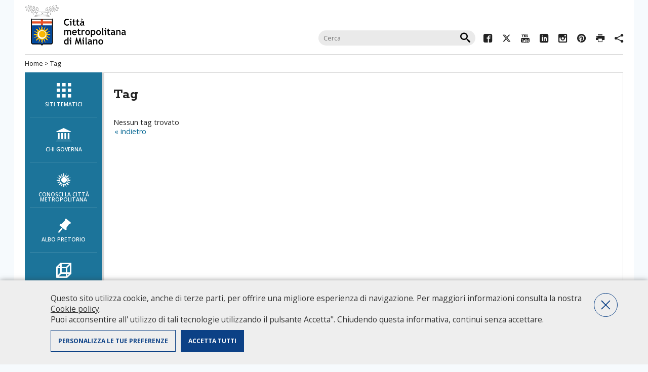

--- FILE ---
content_type: text/html;charset=UTF-8
request_url: https://www.cittametropolitana.mi.it/portale/tags/
body_size: 4092
content:

<!DOCTYPE HTML>
<html lang="it">
<head>
<meta http-equiv="Content-Type" content="text/html; charset=utf-8">
<meta http-equiv="X-UA-Compatible" content="IE=edge" />
<meta name="google-site-verification" content="K17D8_oH-3WykfWFWCV_gW5PBLfgfqsEkOtMA9zvrhA" />
<meta name="google-site-verification" content="V2OVB1-alLu59N374xhsMfgyYm4eMVEq9XHTO6PIqh8" />
<title>Tag</title>
<meta property="og:title" content="Tag" />
<meta property="og:description" content="Tag" />
<meta property="og:type" content="company" />
<meta property="og:url" content="/portale/tags/index.html" />
<meta property="og:image" content="https://www.cittametropolitana.mi.it/export/system/modules/it.commons.milano/resources/img/facebook.gif" />
<meta property="og:image:width" content="158" > 
<meta property="og:image:height" content="158" >
<meta property="og:site_name" content="Città Metropolitana di Milano" />
<meta name="twitter:card" content="summary"  />
<meta name="twitter:title"  content="Tag" />
<meta name="twitter:description" content="Tag" />
<meta name="twitter:site" content="@CittaMetroMi" />
<meta name="twitter:image" content="https://www.cittametropolitana.mi.it/export/system/modules/it.commons.milano/resources/img/facebook.gif" />
<meta name="viewport" content="width=device-width, initial-scale=1.0, maximum-scale=1.5" />
<meta name="description" content="Tag" />
<meta name="keywords" content="">

<link rel="stylesheet" href="/export/system/modules/it.commons.milano/resources/style/layout-newhead.css?v=1.39" type="text/css" media="screen" />
<link rel="stylesheet" href="/export/system/modules/it.commons.milano/resources/style/print.css" type="text/css" media="print" />
<link rel="stylesheet" href="/export/system/modules/it.commons.milano/resources/script/jquery.ui/jquery-ui.css" type="text/css" media="screen" />
<link rel="stylesheet" href="/export/system/modules/it.commons.milano/resources/ico_font/icomoon.css?v=1.12" />
<link rel="stylesheet" href="/export/system/modules/it.commons.milano/resources/script/jquery.owl-carousel/owl.carousel.min.css">
<link rel="stylesheet" href="/export/system/modules/it.commons.milano/resources/script/jquery.owl-carousel/owl.theme.default.min.css">
<link rel="stylesheet" href="/export/system/modules/it.commons.milano/resources/script/jquery.prettyPhoto/prettyPhoto.css" type="text/css" media="screen" />
<link rel="stylesheet" href="/export/system/modules/it.commons.milano/resources/script/AddCalEvent/AddCalEvent.css" type="text/css" media="screen" />
<link rel="stylesheet" href="/export/system/modules/it.commons.milano/resources/script/jquery.fancybox/jquery.fancybox.css" type="text/css" media="screen" />


<script src="/export/system/modules/it.commons.milano/resources/script/jquery/jquery.js"></script>
<script src="/export/system/modules/it.commons.milano/resources/script/jquery.blank/blank.js"></script>
<script src="/export/system/modules/it.commons.milano/resources/script/jquery.masonry/masonry2.min.js" ></script>
<script src="/export/system/modules/it.commons.milano/resources/script/jquery.masonry/jquery.imagesloaded.min.js"></script>
<script src="/export/system/modules/it.commons.milano/resources/script/jquery.hoverIntent/jquery.hoverIntent.js" ></script>
<script src="/export/system/modules/it.commons.milano/resources/script/modernizr.js" ></script>
<script src="/export/system/modules/it.commons.milano/resources/script/jquery.ui/jquery-ui.min.js"></script>
<script src="/export/system/modules/it.commons.milano/resources/script/jquery.swfobject/jquery.swfobject.js"></script>
<script src="/export/system/modules/it.commons.milano/resources/script/jquery.owl-carousel/owl.carousel.js"></script>
<script src="/export/system/modules/it.commons.milano/resources/script/jquery.prettyPhoto/jquery.prettyPhoto.js"></script>
<script src="/export/system/modules/it.commons.milano/resources/script/jquery.fancybox/jquery.fancybox.pack.js"></script>
<script src="/export/system/modules/it.commons.milano/resources/script/jquery.cookies/jquery.cookies.js"></script>
<script src="/export/system/modules/it.commons.milano/resources/script/AddCalEvent/AddCalEvent.js"></script>
<script src="/export/system/modules/it.commons.milano/resources/script/condivisi.js"></script>
<script src="/export/system/modules/it.mi.cittametropolitana.portale/resources/script/script.js"></script>


<!-- Meta Pixel Code -->
<script type="text/plain" class="cc-onconsent-marketing">
	!function(f,b,e,v,n,t,s)
	{if(f.fbq)return;n=f.fbq=function(){n.callMethod?
	n.callMethod.apply(n,arguments):n.queue.push(arguments)};
	if(!f._fbq)f._fbq=n;n.push=n;n.loaded=!0;n.version='2.0';
	n.queue=[];t=b.createElement(e);t.async=!0;
	t.src=v;s=b.getElementsByTagName(e)[0];
	s.parentNode.insertBefore(t,s)}(window, document,'script',
	'https://connect.facebook.net/en_US/fbevents.js');
	fbq('init', '812124571161939');
	fbq('track', 'PageView');
</script>
<noscript><img height="1" width="1" style="display:none" src="https://www.facebook.com/tr?id=812124571161939&ev=PageView&noscript=1"/></noscript>
<!-- End Meta Pixel Code -->




<!--[if lt IE 10]>
    <script src="/export/system/modules/it.commons.milano/resources/script/multi_column/css3-multi-column.js"></script>
<![endif]-->
<!--[if lt IE 9]>
    <script src="/export/system/modules/it.commons.milano/resources/script/respond/respond.js"></script>
<![endif]-->
<!--[if lte IE 7]>
<link rel="stylesheet" href="/export/system/modules/it.commons.milano/resources/ico_font/ie7/ie7.css">
<script src="/export/system/modules/it.commons.milano/resources/script/jquery.masonry/masonry2.min.js"></script>
<![endif]-->

</head>

<body class="portale interna wide">

<script src="/export/system/modules/it.commons.milano/resources/script/analytics.js?v=3.02"></script>




<div id="page" class="center">

	<nav class="only-sr">
		<ul>
			<li><a accesskey="m" href="#navigazione">Salta al menù di navigazione principale</a></li>
			<li><a accesskey="i" href="#navigazioneinterna">Salta al menù di navigazione interna</a></li>
			<li><a accesskey="c" href="#contenuto">Salta al contenuto</a></li>
			<li><a accesskey="b" href="#banner">Salta all' area banner</a></li>
			<li><a accesskey="z" href="#footer">Salta al footer</a></li>
		</ul>
	</nav>

	<hr class="only-sr">
	
 
	
	<header>
		<div class="top-head">
			<div id="title">
				<a href="/portale/index.html"><img src="/export/system/modules/it.commons.milano/resources/img/logo_citta_milano.gif?v=1.0" alt="Città Metropolitana di Milano"></a>
				<span class="hide">Città metropolitana di Milano</span>
			</div><!-- fine title -->
			
        <form action="/search/" id="cercaNelSito">
                <fieldset>
                    <h3 class="hide">Cerca nel sito</h3>
                    <input type="text" name="q" value="" placeholder="Cerca" />
                    <input type="submit" class="icon-search" value="&#xe914;" name="cerca"  />
                </fieldset>
        </form>

			<div class="socials">
				<ul class="inline"> 
					





		
			
			
				 
				<li><a rel="external" href="https://www.facebook.com/Cittametropolitana.Milano/"><span class="icomoon icon-facebook2"></span><span class="hide">Facebook</span></a></li>
				
				
				
				
				
				
				
				
												
			
			
			
				
				 
				<li><a rel="external" href="https://twitter.com/CittaMetroMi"><span class="icomoon icon-twitter"></span><span class="hide">Twitter</span></a></li>
				
				
				
				
				
				
				
												
			
			
			
				
				
				 
				<li><a rel="external" href="https://youtube.com/@cittametropolitanadimilano "><span class="icomoon icon-youtube3"></span><span class="hide">YouTube</span></a></li>
				
				
				
				
				
				
												
			
			
			
				
				
				
				 
				<li><a rel="external" href="https://www.linkedin.com/company/citta-metropolitana-di-milano "><span class="icomoon icon-linkedin"></span><span class="hide">Linkedin</span></a></li>
				
				
				
				
				
												
			
			
			
				
				
				
				
				 
				<li><a rel="external" href="https://www.instagram.com/cittametropolitanamilano/ "><span class="icomoon icon-instagram"></span><span class="hide">Instagram</span></a></li>
				
				
				
				
												
			
			
			
				
				
				
				
				
				 
				<li><a rel="external" href="https://www.pinterest.com/CittaMetroMi/"><span class="icomoon icon-pinterest"></span><span class="hide">Pinterest</span></a></li>
				
				
				
												
			
			
			
				
				
				
				
				
				
				
				 
				<li><a href="javascript:window.print()"><span class="icomoon icon-printer"></span><span class="hide">Print</span></a></li>
				
												
			
			
			
				
				
				
				
				
				
				
				
				 
				<li><a href=""><span class="icomoon icon-share2"></span><span class="label">Condividi</span></a>
					<div id="condividi">
					
						   
		
		
		
							<div class="link-list-wrapper">
								<ul class="link-list">
									<li>
										<a target="_blank" class="list-item" href="https://facebook.com/sharer/sharer.php?u=https://www.cittametropolitana.mi.it/portale/tags/index.html">
											<span class="icomoon icon-facebook2"></span>
											<span class="hide">Facebook</span>
										</a>
									</li>
									<li>
										<a target="_blank" class="list-item" href="https://twitter.com/intent/tweet/?text=Tag+https://www.cittametropolitana.mi.it/portale/tags/index.html">
											<span class="icomoon icon-twitter"></span>
											<span class="hide">Twitter</span>
										</a>
									</li>
									<li>
										<a target="_blank" class="list-item" href="http://www.linkedin.com/shareArticle?mini=true&url=https://www.cittametropolitana.mi.it/portale/tags/index.html&title=Tag&ro=false&source=https://www.cittametropolitana.mi.it">
											<span class="icomoon icon-linkedin"></span>
											<span class="hide">Linkedin</span>
										</a>
									</li>
									<li>
										<a class="list-item" href="whatsapp://send?text=https://www.cittametropolitana.mi.it/portale/tags/index.html">
											<span class="icomoon icon-whatsapp"></span>
											<span class="hide">Whatsapp</span>
										</a>
									</li>
									<li>
										<a class="list-item" href="mailto:?subject=Tag&body=https://www.cittametropolitana.mi.it/portale/tags/index.html">
											<span class="icomoon icon-pec"></span>
											<span class="hide">Mail</span>
										</a>
									</li>
								</ul>

						</div>
						   
						   
                    </div>
				</li>
												
			
			


				</ul>
			</div><!-- fine socials -->
		</div>
		<nav id="breadcrumbs">
			<a href="/portale/" accesskey="h">Home</a> &gt;
			


	
	



	
	
		
	



	
	
		
	
	

	
	
		
	
	
		
		<a href="/portale/tags/">Tag</a>
		
	





	


	
		</nav>
	</header>
	
	
	
	
	
    <div id="maincontainer">
        <div id="colonnaNav">
            <div id="mainav" >
				<a id="navigazione" class="only-sr"></a>
								

<ul role="menu" >
 <li role="menuitem"><a  accesskey="1"  href="/portale/siti_tematici/index.html" title="Visita la pagina di riferimento"><span class="icomoom icon-siti_tematici"></span>Siti tematici</a></li>
 <li role="menuitem"><a  accesskey="2"  href="/portale/chi_governa/index.html" title="Visita la pagina di riferimento"><span class="icomoom icon-chi_governa"></span>chi governa</a></li>
 <li role="menuitem"><a  accesskey="3"  href="/portale/conosci_la_citta_metropolitana/index.html" title="Visita la pagina di riferimento"><span class="icomoom icon-la_citta"></span>Conosci la Città metropolitana</a></li>
 <li role="menuitem"><a  accesskey="4"  href="/portale/albo-pretorio/index.html" title="Visita la pagina di riferimento"><span class="icomoom icon-albo_pretorio"></span>Albo pretorio</a></li>
 <li role="menuitem"><a  accesskey="5"  href="/portale/amministrazione-trasparente/index.html" title="Visita la pagina di riferimento"><span class="icomoom icon-amministrazione"></span>Amministrazione trasparente</a></li>
 <li role="menuitem"><a  accesskey="6"  href="/portale/territorio/index.html" title="Visita la pagina di riferimento"><span class="icomoom icon-territorio"></span>Territorio e comuni</a></li>
 <li role="menuitem"><a  accesskey="7"  href="/portale/servizi-online/index.html" title="Visita la pagina di riferimento"><span class="icomoom icon-servizi_online"></span>Servizi online</a></li>
 <li role="menuitem"><a  accesskey="8"  href="/portale/URP/index.html" title="Visita la pagina di riferimento"><span class="icomoom icon-urp"></span>URP</a></li>
</ul>
				
            </div><!-- fine mainav -->
        </div><!-- fine colonnaNav -->      
        <div id="container">               
                
        

			<div id="centercol">
				<div class="content">
					<a id="contenuto" class="only-sr"></a>
					
					<h1 class="pagetitle">Tag</h1>
					

					<div  id="centercontainer" >

	
	
		
			<div>
<section id="masonry">
 Nessun tag trovato</div>

		
		
	

</div>									





					

					<div class="clearfix">&nbsp;</div>
					<a href="javascript:history.back()" class="back">indietro</a>													
				</div>
            </div>
			

	
		
	
	

			<div id="topFooter">
				
            	<div class="trecol colUno">																
					<h4>Portale Istituzionale</h4>
<ul>
<li><a href="/portale/chi_governa/index.html" target="_blank" rel="noopener noreferrer">Chi governa</a></li>
<li><a href="/portale/conosci_la_citta_metropolitana/index.html">Conosci la Città metropolitana</a></li>
<li><a href="http://temi.cittametropolitana.milano.it/albopretoriool/new/index.asp" target="_blank" rel="noopener noreferrer">Albo pretorio on-line</a></li>
<li><a href="/portale/amministrazione-trasparente/index.html">Amministrazione trasparente</a></li>
<li><a href="/portale/territorio/index.html">Il territorio e i comuni</a></li>
<li><a href="/portale/servizi-online/index.html">Servizi online</a></li>
<li><a href="/portale/utilita/policy/" target="_blank" rel="noopener noreferrer">Privacy Policy</a></li>
<li><a title="Questo link si apre in un'altra finestra" href="/portale/intranet/intranet.html" target="_blank" rel="noopener noreferrer">Area riservata personale CMM</a></li>
<li><a href="http://intracloud.cittametropolitana.mi.it/intranet/" target="_blank" rel="noopener noreferrer">Intranet</a></li>
</ul>
                </div>
                <div class="trecol colDue">
					<h4>Siti tematici</h4>
<ul class="multicol">
<li><a href="/portale/siti_tematici/index_old.html">Tutti i siti</a></li>
</ul>
                </div>
                <div class="trecol colTre">
					<h4>Info</h4>
<p><a href="/portale/URP/conosci/index.html" target="_blank" rel="noopener noreferrer"><img src="/export/system/modules/it.commons.milano/resources/img/urp.gif" alt="URP - Ufficio Relazioni con il Pubblico" width="168" height="38" /></a></p>
<ul>
<li><span class="icomoon icon-phone">&nbsp;</span>Numero Verde: 800.88.33.11<br />- dal lunedì al giovedì: <br />&nbsp; 10.00-12.00 / 14.00-16.00<br />- venerdì: <br />&nbsp; 10.00-12.00</li>
<li><a href="/portale/URP/chiedilo-allurp/index.html" target="_blank" rel="noopener noreferrer">Chiedilo all'URP&nbsp;</a></li>
<li><span class="icomoon icon-pec">&nbsp;</span><a href="mailto:protocollo@pec.cittametropolitana.mi.it">Pec<br /></a></li>
<li><span class="icomoon icon-pec">&nbsp;</span><a href="mailto:protocollo@cittametropolitana.mi.it" target="_blank" rel="noopener noreferrer">Peo</a></li>
<li>Apertura al pubblico martedì e giovedì solo su appuntamento da richiedere tramite:<br />- <a href="/portale/URP/chiedilo-allurp/index.html" target="_blank" rel="noopener noreferrer">Chiedilo all'URP&nbsp;</a><a href="/portale/URP/chiedilo-allurp/index.html" target="_blank" rel="noopener noreferrer"><br /></a>- Numero Verde: 800.88.33.11</li>
</ul>
<ul>
<li><span class="icomoon icon-organigramma">&nbsp;</span><a href="/portale/URP/Organigramma/index.html">Consulta l'organigramma</a></li>
<li><span class="icomoon icon-accedi_atti">&nbsp;</span><a href="/portale/URP/Accedi_agli_atti/index.html">Accedi agli atti</a></li>
<li><span class="icomoon icon-guida">&nbsp;</span><a href="/portale/URP/Servizi/index.html">Guida pratica ai servizi e alla modulistica</a></li>
</ul>				
                </div>
				
               	<div class="clearfix">&nbsp;</div>
            </div><!-- fine topFooter -->            

        </div><!-- fine container -->
    </div><!-- fine maincontainer -->
    <footer>
		<a id="footer" class="only-sr"></a>
		Città metropolitana di Milano - Via Vivaio, 1 - 20122 Milano - centralino 02 7740.1 | 
<a href="mailto:protocollo@pec.cittametropolitana.mi.it">PEC - Posta Elettronica Certificata</a> |<a href="mailto:protocollo@cittametropolitana.mi.it">PEO - Posta Elettronica Ordinaria</a>| 
P.IVA 08911820960<br />
		<div class="footerLink">
			<a href="/portale/utilita/accessibilita.html">Accessibilità</a> |
			<a href="/portale/utilita/dichiarazione-di-accessibilita.html">Dichiarazione di accessibilità</a> |
			<a href="/portale/utilita/obiettivi_accessibilita.html">Obiettivi di accessibilità</a> |
			<a href="/portale/utilita/feedback.html">Valuta il sito</a> |
			<a href="/portale/utilita/policy/">Privacy Policy</a> |
			<a href="/portale/utilita/riconoscimenti.html">Riconoscimenti</a> |
			<a href="/portale/utilita/credits.html">Credits</a> |
			<a href="/portale/utilita/mappa/">Mappa sito</a> |
			<a href="/portale/utilita/intranet2.html">Area riservata personale CMM</a> |
			<a href="/portale/utilita/intranet.html">Intranet</a> |
			</div>
    </footer><!-- fine footer -->
</div><!-- fine page -->

</body>
</html>